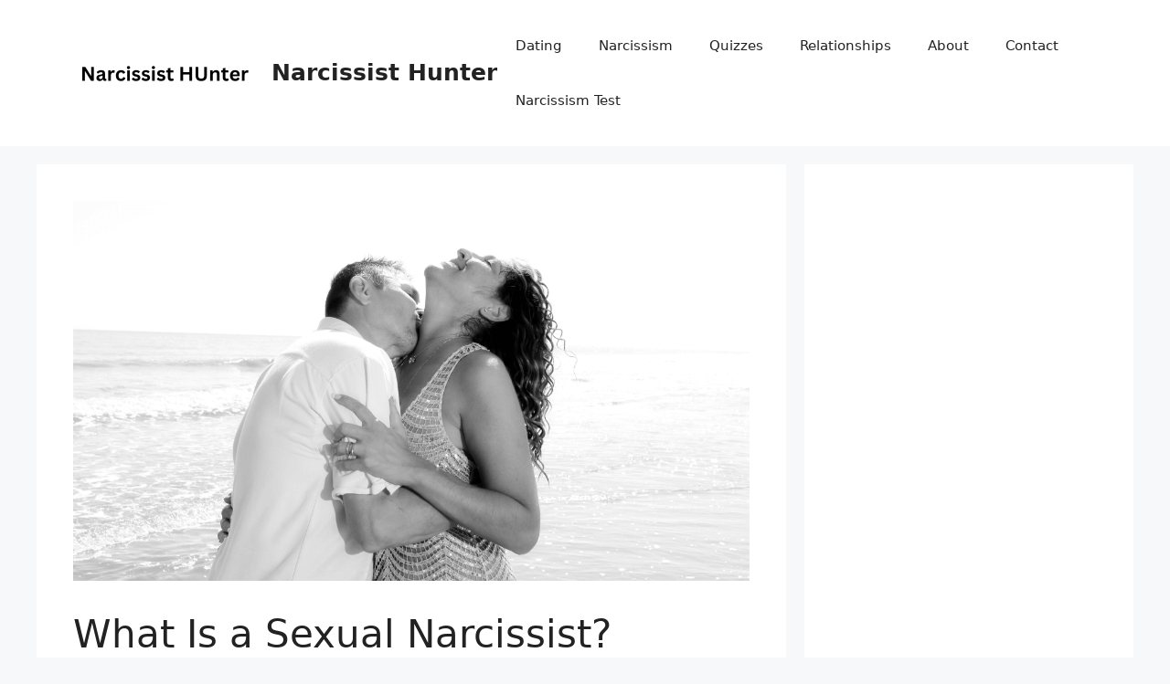

--- FILE ---
content_type: text/html; charset=utf-8
request_url: https://www.google.com/recaptcha/api2/aframe
body_size: 267
content:
<!DOCTYPE HTML><html><head><meta http-equiv="content-type" content="text/html; charset=UTF-8"></head><body><script nonce="klJzyOR2zE9sHtF3u0wTbA">/** Anti-fraud and anti-abuse applications only. See google.com/recaptcha */ try{var clients={'sodar':'https://pagead2.googlesyndication.com/pagead/sodar?'};window.addEventListener("message",function(a){try{if(a.source===window.parent){var b=JSON.parse(a.data);var c=clients[b['id']];if(c){var d=document.createElement('img');d.src=c+b['params']+'&rc='+(localStorage.getItem("rc::a")?sessionStorage.getItem("rc::b"):"");window.document.body.appendChild(d);sessionStorage.setItem("rc::e",parseInt(sessionStorage.getItem("rc::e")||0)+1);localStorage.setItem("rc::h",'1768703211411');}}}catch(b){}});window.parent.postMessage("_grecaptcha_ready", "*");}catch(b){}</script></body></html>

--- FILE ---
content_type: application/javascript
request_url: https://c.pubguru.net/pg.narcissisthunters.com.js
body_size: 6257
content:
/* pubguru[250718-497] branch[tc-mod-clicks] date[18-07-2025 10:39] */
(()=>{if(/bot|googlebot|crawler|spider|robot|crawling|facebookexternalhit|lighthouse/i.test(navigator.userAgent))throw new Error("-- disabling pg script because a bot or crawler was detected");window.adUnits=[],window.adBidders={},window.pgPublisher={"publisher_name": "narcissisthunters.com", "Adops_Director": "Mel", "Adops_Team_Name": "Support", "slack": "starter-pubs", "is_premium_pub": false},window.pgDomain={"name": "narcissisthunters.com", "cmp": "exempt", "psp": 0, "s2s": false, "spa": false, "lazy": 0, "utms": "utm_term, utm_source, utm_campaign, utm_content, utm_medium", "coppa": false, "rebid": "disabled", "tcv3t": 0.4, "anchor": false, "autoAd": 0, "chaser": 0, "m2Logo": true, "sticky": false, "adLabel": "ADVERTISEMENT", "timeout": 2000, "pidShift": false, "rewarded": false, "trackURI": false, "vignette": "disabled", "lazyDepth": 1.75, "outstream": 0, "superview": false, "unblockia": false, "adsenseBid": 0.01, "onboarding": true, "onpageAttr": false, "onpageLazy": false, "refreshMax": 0, "unitCenter": false, "unitMargin": "0", "utmPercent": 0.001, "anchorDelay": 0, "driftingTop": 0, "floorMethod": "uprkvp", "floorSource": "disabled", "ghostBidMin": 0, "identityHub": false, "isHbEnabled": true, "onpagePgtag": false, "publisherCC": "CA", "refreshType": "smart", "analyticsUrl": "https://a3.pubguru.net/", "anchorDevice": "both", "blockthrough": false, "chaserMobile": 0, "dataTransfer": false, "driftingType": "disabled", "ghostBidMult": 1, "googleAnchor": false, "rebidPercent": 0, "stickyHeight": "0px", "vignetteCode": "adx", "aiNoChildUnit": true, "allowCrawlers": true, "anchorPercent": 0, "hosted_adstxt": false, "interscroller": 0, "optimizeSizes": false, "pgCaptchaLang": "EN", "privacyPolicy": "https://narcissisthunters.com/privacy-policy/", "supplyChainId": "500ea09411", "tcApiInterval": 45000, "unitMinHeight": false, "adsenseAutoAds": false, "aiVariantSplit": "{\"updatedAt\": 1718964399, \"version\": 1, \"features\": {\"anchor\": [{\"variants\": {\"g\": 0.994, \"p\": 0.006}, \"versions\": [\"240522-bbf\", \"240612-de4\"]}]}}", "anchorPosition": "bottom-full", "driftingHeight": 1.75, "m2LogoPosition": "left", "outstreamDepth": 0.0417, "refreshTimeout": 0, "stagingPercent": 0.1, "unitAutoMargin": false, "adLabelPosition": "top", "appFeatureFlag1": 0, "autoAdOnDesktop": false, "sessionDuration": 0, "vignetteDesktop": false, "vignettePercent": 0, "analyticsPercent": 0.05, "appOpenAdPercent": 0, "autoAdOnHomepage": false, "dfpSingleRequest": false, "injectionDensity": 0.8, "refreshViewports": 0.6, "trafficCopPgLogo": false, "uprPublisherSide": false, "autozoneSubdomain": false, "collapseEmptyDivs": false, "outstreamPosition": "right", "scrollViewability": false, "supplyChainDomain": "monetizemore.com", "anchorCloseTimeout": "1/24", "gamUnfilledDisable": 0, "showAnchorCloseBtn": false, "subDomainReporting": false, "driftingTypePercent": 0, "financeRpmBenchmark": 0, "tcApiMaxRepetitions": 10, "trafficCopIvtAction": "measure", "trafficCopOverClock": false, "disableHBOnFirstPage": false, "googleAnchorPosition": "bottom", "floaterBottomPosition": "125px", "interscrollerDistance": 2, "outstreamCloseTimeout": "1", "outstreamMarginBottom": 12, "trafficCopTestPercent": 0.01, "appOpenTimeoutDuration": 3600000, "newAnalyticsUrlPercent": 0, "requireDomainWhitelist": false, "trafficCopBotThreshold": 70, "trafficCopCaptchaClose": false, "trafficCopClickBlocker": true, "trafficCopTimeoutAction": "measure", "AdOverlappingAspvPercent": 0.1, "scrollViewabilityTimeout": 2000, "trafficCopCaptchaService": "reCaptcha", "hasAdsenseBanditLineItems": false, "trafficCopParamAutomation": true, "trafficCopTimeoutDuration": 1000, "interstitialTimeoutDuration": 3600000, "trafficCopAllowFirstImpression": false, "trafficCopClickBlockerThreshold": 3, "trafficCopClickBlockerInterstitialThreshold": 30, "rebidMultiplier": 0.7, "hbFloorStrategy": "default", "lazyFetchMargin": 100, "rebidRounds": 2, "lazyRenderMargin": 75, "isTcOnlyPub": false, "offerwall": 0, "offerwallDurationThreshold": 30, "offerwallPageviewThreshold": 3, "adClickIdAnalytics": false, "refreshDemand": "default", "lazyMobileScaling": 2, "refreshHbAds": false},window.pgManagedScripts=[],window.pgDomain.configId=window.pgDomain.configId||15896,window.pgDomain.bundleHash=window.pgDomain.bundleHash||"65384d6cfc4779169af5a78610ccb350",window.pgDomain.adapterHash=window.pgDomain.bundleHash,window.tc=window.tc||{};var t=window.tc;if(t.timestamps&&t.timestamps.started||t.scriptLoaded){if(!t.publisher||!t.publisher.spa)throw t._logEvent=t._logEvent||t.logEvent,Math.random()<.05&&t._logEvent({code:"multiple-scripts",environment:{type:"cohort"}}),new Error("Multiple cohort loader found");t.publisher.configId=window.pgDomain.configId,t.publisher.configVersion=null;try{let e=!1;for(const o of window.adUnits)if(t.isPgScriptPresent()&&!window.pg.getUnit(o.code)){const n=new t.constructors.unit(o);for(let e=n.bids.length-1;e>=0;e--)console.log("biddertest",e,n.bids[e],n.bids),n.bids[e].bidder in t.bidders||n.bids.splice(e,1);t.units.push(n),e=!0}e&&t.google.filterUnits()}catch(e){e.code="spa-config-loading",e.type="catch",t._logEvent=t._logEvent||t.logEvent,t._logEvent(e)}}function e(e){return("tc"+(e?"."+e:"")+"@"+(t.timestamps.now()-t.timestamps.started)+"ms:").replace(/%/g,"%%")}function o(){for(var t=arguments.length,e=new Array(t),o=0;o<t;o++)e[o]=arguments[o];return e.map((t=>{if("object"==typeof t)try{return JSON.parse(JSON.stringify(t))}catch(t){}return t}))}t.timestamps=t.timestamps||{},t.timestamps.started=(new Date).getTime(),t.timestamps.now=function(){return(new Date).getTime()},t.commit="497d693ea02d08f9e104428b3ac8599045ca473b",t.splits={"250718-497-nc-65384d6cfc4779169af5a78610ccb350": 1},t.fallbackBranch="250523-365-nc-65384d6cfc4779169af5a78610ccb350",t.cohort=t.cohort||{},t.cohort.build="250718-497",t.cohort.branch="tc-mod-clicks",t.cohort.version="tc-modular",t.cohort.id="4234",t.cohort.updatedAt="2507181037",t.pgBaseUrl="//c.pubguru.net",t.logLoadJsErrorReason=function(e){let o=arguments.length>1&&void 0!==arguments[1]?arguments[1]:{};o.src=e.target.src;var n=new XMLHttpRequest;n.open("GET",e.target.src,!0),n.onreadystatechange=function(){if(4===n.readyState){t.log("src["+e.target.src+"] responseStatusCode["+n.status+"] responseStatusText["+n.statusText+"]","cohort"),o.resStatusCode=n.status,o.resStatusText=n.statusText;const i={code:"load_script_fail",type:"catch",environment:o};t._logEvent(i)}},n.send()},t.loadJs=function(e,o,n,i,r){let a=arguments.length>5&&void 0!==arguments[5]?arguments[5]:0;if(t.loadedJs=t.loadedJs||[],e=(e=(e=e.replace(/^(https)/,"")).replace(/^(http)/,"")).replace(/^(:)/,""),!r){if(t.loadedJs.indexOf(e)>=0)return t.log("already loaded src["+e+"], skipping load","cohort"),!1;for(var c=document.getElementsByTagName("script"),s=0;s<c.length;s++)if(c[s].src===e||c[s].src==="http:"+e||c[s].src==="https:"+e)return t.log("found src["+e+"] on page, skipping load","cohort"),t.loadedJs.push(e),!1}t.loadedJs.push(e),t.log("loading js["+e+"] queued","cohort");let l=a-1;return function(){var r=document.createElement("script");r.async=!0,void 0!==o&&(r.async=o);let a=0;const c=function(){const e=performance.getEntriesByType("resource").filter((e=>e.name.includes(t.buildFile)));if(0===e.length){if(100===a)return;return a+=1,void setTimeout(c,100)}t.cohort.scriptEncodedSize=e[0].encodedBodySize,t.cohort.scriptDecodedSize=e[0].decodedBodySize};if(r.type="text/javascript",r.src=document.location.protocol+e,r["data-pg-loaded"]=t.timestamps.now(),n&&r.addEventListener("load",n),l>0){const a=function(){t.loadJs(e,o,n,i,!0,l)};r.addEventListener("error",a)}i&&l<=0&&r.addEventListener("error",i),c();var s=document.getElementsByTagName("head")[0];s.insertBefore(r,s.firstChild),t.log("loading js["+e+"]","cohort")}(),!0},t.loadJS=t.loadJs,t.uuid4=function(){return"xxxxxxxx-xxxx-4xxx-yxxx-xxxxxxxxxxxx".replace(/[xy]/g,(function(t){var e=16*Math.random()|0;return("x"==t?e:3&e|8).toString(16)}))},t.get=function(e){return void 0===t.getVariables&&(t.getVariables={},document.location.search.replace(/\??(?:([^=]+)=([^&]*)&?)/g,(function(){function e(t){return decodeURIComponent(t.split("+").join(" "))}var o=e(arguments[1]),n=e(arguments[2]);isNaN(parseFloat(n))||!isFinite(n)||o.startsWith("utm_")||(n=parseFloat(n)),t.getVariables[o]=n}))),void 0!==t.getVariables[e]&&t.getVariables[e]},t.log=function(n,i){if(t.debugging()){for(var r=arguments.length,a=new Array(r>2?r-2:0),c=2;c<r;c++)a[c-2]=arguments[c];console.log(e(i),...o(n,...a))}},t.warn=function(n,i){if(t.debugging()){for(var r=arguments.length,a=new Array(r>2?r-2:0),c=2;c<r;c++)a[c-2]=arguments[c];console.warn(e(i),...o(n,...a))}},t.appendBaseAnalytics=function(e){return e.url=window.location.href.substr(0,2048),e.domain=window.location.hostname,"www."==e.domain.substr(0,4)&&(e.domain=e.domain.substr(4)),e.build=t.cohort.build,e.cohort=t.cohort,e.file=t.getScriptName(),e.timestamp=(new Date).getTime(),e.id=t.uuid4(),e.commit=t.commit.substr(0,3),e},t.snakeCase=function(e){return t.slugify(e).replace(/-/g,"_")},t.slugify=function(t){return t.toString().toLowerCase().replace(/\s+/g,"-").replace(/\_+/g,"-").replace(/[^\w\-]+/g,"").replace(/\-\-+/g,"-").replace(/^-+/,"").replace(/-+$/,"")},t.containsStack=function(t){return t&&t.stack&&"string"==typeof t.stack},t.generateError=function(){var e=new Error(arguments.length>0&&void 0!==arguments[0]?arguments[0]:"");if(!t.containsStack(e)&&(console.warn("crit fired, stack not found, trying to dynamically grab stack"),void 0===e.stack))try{document.getElementById("1tbusa7efdajlkfdsadu-this-does-not-exists").innerHTML="abc"}catch(t){e=t}return t.containsStack(e)&&t.debugging()&&console.warn("generated stack",e.stack),e},t._logEvent=function(e){var o=!1;if("string"==typeof(e=e||{})||t.containsStack(e)||"catch"==e.type){if(o=!0,t.critCount=t.critCount||0,++t.critCount>10)return void t.warn("excessive crit loop found, suppressing crits for this pageview","events.error",e);var n;if("string"==typeof e||!t.containsStack(e))if(n=t.generateError(),"string"==typeof e){var i=e;(e=t.containsStack(n)?n:{}).code=i}else!t.containsStack(e)&&t.containsStack(n)&&(e=Object.assign(n,e));if(e.code=e.code||"unhandled-crit-exception",t.critCodeCount=t.critCodeCount||{},t.critCodeCount[e.code]=t.critCodeCount[e.code]||0,++t.critCodeCount[e.code]>5)return void t.warn("excessive crit code["+e.code+"] found, supressing codes for this pageview","events.error",e);e=Object.assign({stack:e.stack||"nostack",message:e.message||"",name:e.name||t.snakeCase(e.code)},e)}e.code&&(e.code=t.snakeCase(e.code)),e.source="pghb",e.stream=e.stream||"events","test"==e.stream&&(e.stream="events"),t.debugging()&&o?console.warn("suppressing exception["+e.code+"] from being logged, debugging enabled\n"+e.stack,"events.crit",Object.assign({message:e.message||"",stack:e.stack||"nostack"},e)):(t.appendBaseAnalytics(e),t.postObject(t.getAnalyticsUrl("/stream"),e))},t.debugging=function(){if(t._debug||t.get("pg_debug")||t.get("pgdebug")||t.get("m2debug")||t.get("m2_debug")||t.get("m2hb")||t.get("pghb")||"f.monetizemore.com"==window.location.hostname)return t._debug=!0,!0;try{if(window.localStorage.getItem("pg_debug")||window.localStorage.getItem("pg_chainload"))return t._debug=!0,!0}catch(t){console.warn("no localstorage support")}return!1},t.getScriptName=function(){if(void 0===t._scriptName){t._scriptName="unnamed";var e,o=new Error,n=new RegExp(/.+\/(.*?):\d+(:\d+)*$/),i=new RegExp(/getScriptName \(.+\/(.*):\d+:\d+\)/);if(void 0===o.stack)try{document.getElementById("1tbusa7edu-this-does-not-exists").innerHTML="abc"}catch(t){o=t}o.stack&&(e=n.exec((o.stack||"").trim()))&&""!=e[1]||o.stack&&(e=i.exec((o.stack||"").trim()))?t._scriptName=e[1]:null!=o.fileName&&(t._scriptName=o.fileName)}return t._scriptName},t.cookie=function(t,e,o){if(e||""==e){var n;if(o){var i=new Date;i.setTime(i.getTime()+24*o*60*60*1e3),n="; expires="+i.toGMTString()}else n="";return document.cookie=t+"="+e+n+"; path=/",e}for(var r=t+"=",a=document.cookie.split(";"),c=0;c<a.length;c++){for(var s=a[c];" "===s.charAt(0);)s=s.substring(1,s.length);if(0===s.indexOf(r))return s.substring(r.length,s.length)}return!1},t.postObject=function(e,o,n){try{t.preconnecting="interrupted";var i=new XMLHttpRequest;console.log("posting obj to url["+e+"]\n",o),i.open("POST",e,!0),i.setRequestHeader("Content-Type","application/json;charset=UTF-8"),i.onreadystatechange=function(){if(4===i.readyState&&200===i.status)try{n?n(i.responseText):console.log(i.responseText)}catch(t){console.warn("Error parsing response data","main",i)}},i.send(JSON.stringify(o))}catch(t){console.warn("failed to post object to endpoint["+e+"]","main",t)}},t.fallback=function(){if(t._fell)return t.warn("fallback already called"),!1;t._fell=!0,t.cohort.buildFile=t.fallbackBranch,t.cohort.splitPercent="0.00",t.loadJs(t.pgBaseUrl+"/v/tc-"+t.fallbackBranch+".js",!0,!1,(function(e){t.logLoadJsErrorReason(e,{buildFile:t.fallbackBranch,fallback:"true"})}),!1,3)},t.isValidHttpUrl=function(t){if(!window.URL)return!0;let e;try{e=new URL(t)}catch(t){return!1}return["http:","https:"].includes(e.protocol)},t.setAnalyticsUrl=function(){t.analyticsUrl="https://a3.pubguru.net";const e=t.publisher||window.pgDomain;let o=t.get("pg_analytics_url")||e.analyticsUrl,n=parseFloat(t.get("pg_new_analytics_url_percent"));if(n=isNaN(n)?parseFloat(e.newAnalyticsUrlPercent):n,n=isNaN(n)?0:n,Math.random()<n&&(t.log("using new analytics url","beacon"),o=t.get("pg_new_analytics_url")||e.newAnalyticsUrl),o){const e=o.endsWith("/")?o.slice(0,-1):o;t.isValidHttpUrl(e)?t.analyticsUrl=e:t.logEvent({code:"invalid_analytics_url",type:"catch",environment:{url:e}})}},t.getAnalyticsUrl=function(e){if(t.analyticsUrl||t.setAnalyticsUrl(),!e)return t.analyticsUrl;const o=e.startsWith("/")?"":"/";return`${t.analyticsUrl}${o}${e}`},t.preconnect=function(){if(t.preconnecting="disabled",t.get("pg_disable_preconnect"))return;t.log("preconnecting analytics","beacon");const e=t.getAnalyticsUrl(),o=document.createElement("link");o.rel="preconnect",o.href=e,o.crossOrigin="";const n=document.createElement("link");n.rel="dns-prefetch",n.href=e;try{const e=document.head;e.insertBefore(o,e.firstElementChild),e.insertBefore(n,e.firstElementChild),t.preconnecting="enabled"}catch(e){t.log("preconnect failed","beacon",e)}},t.log("lib initialized, cohorting...","cohort"),t.preconnect(),t.cohort.loader=t.getScriptName(),window.adUnits.length>0&&!window.pgDomain.trafficCopOverClock&&!t.isPgScriptPresent()&&t.loadJS("https://securepubads.g.doubleclick.net/tag/js/gpt.js"),t.getCohortAge=function(t){const e=parseInt(t.substring(0,2),10)+2e3,o=parseInt(t.substring(2,4),10)-1,n=parseInt(t.substring(4,6),10),i=parseInt(t.substring(6,8),10),r=parseInt(t.substring(8,10),10),a=Date.UTC(e,o,n,i,r);return new Date-a};try{let e=t.cookie("pg_last_pageview_data");if(e){let o=JSON.parse(e),n=t.getCohortAge(t.cohort.updatedAt);const i=864e5;window.pgDomain.configId!=o.configId&&t.cohort.id!=o.cohortId&&n>i&&t._logEvent({code:"multiple_config_with_different_cohort",environment:{config1:o.configId,cohort1:o.cohortId,config2:window.pgDomain.configId,cohort2:t.cohort.id}})}t.cookie("pg_last_pageview_data",JSON.stringify({cohortId:t.cohort.id,cohortUpdatedAt:t.cohort.updatedAt,configId:window.pgDomain.configId}))}catch(e){t.log("Error while checking multiple_config_with_different_cohort")}if(t.chainload=t.get("m2hb")||t.cookie("pg_chainload"),t.chainload&&t.getScriptName()!=t.chainload)t.cookie("pg_chainload",t.chainload,1/24),t.cohort.buildFile=t.chainload,t.cohort.splitPercent="0.00",t.timestamps.started=0,t._scriptName=void 0,t.logEvent=void 0,t.loadJs("//m2hb.s3.amazonaws.com/"+t.chainload),t.warn("chainloading["+t.chainload+"]");else{t.buildFile=t.cookie("tc_buildfile");let e=t.cohort.id+":"+t.cohort.updatedAt,o=!1;if(t.buildFile){let e=t.buildFile.substring(0,10);for(let n in t.splits)if(n.startsWith(e)){t.buildFile=n,o=!0;break}}if(!t.buildFile||t.buildFile&&!o||t.cookie("tc_unq_cohort_key")&&t.cookie("tc_unq_cohort_key")!=e){var n=0;for(var i in t.splits)n+=t.splits[i];for(i in t.log(t.splits,"cohort.split"),t.splits)t.splits[i]=t.splits[i]/n;t.log(t.splits,"cohort.split.adjusted");var r=Math.random(),a=0;for(var c in t.splits)if(a+=t.splits[c],t.splits[c]&&r<=a){t.buildFile=c;break}}t.buildFile&&t.splits[t.buildFile]?(t.cohort.buildFile=t.buildFile,t.cohort.splitPercent=(100*t.splits[t.buildFile]/100).toFixed(2)):(t.log("Branch not found from split. Loading fallback branch["+t.fallbackBranch+"]","cohort"),t.fallback()),t.cookie("tc_buildfile",t.buildFile,1/24),t.cookie("tc_unq_cohort_key",e,1),t.loadJs(t.pgBaseUrl+"/v/tc-"+t.buildFile+".js",!0,!1,(function(e){t.logLoadJsErrorReason(e,{buildFile:t.buildFile,fallback:"false"}),t.fallback()}),!1,3)}})();